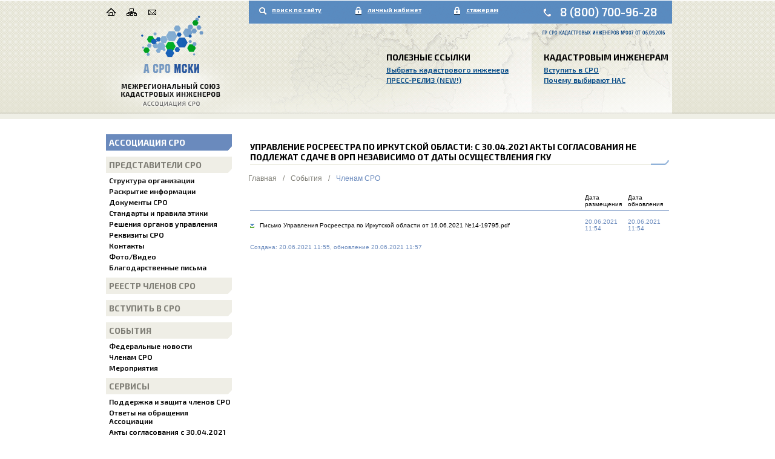

--- FILE ---
content_type: text/html; charset=utf-8
request_url: http://sromski.ru/01.01.04.02/4919.aspx
body_size: 7112
content:





<!DOCTYPE html>
<html lang="ru">
<head><meta charset="utf-8" /><meta http-equiv="X-UA-Compatible" content="IE=edge" /><meta name="viewport" content="width=device-width, initial-scale=1" /><link href="https://fonts.googleapis.com/css?family=Exo:400,700|Exo+2:400,600,700&amp;subset=latin,cyrillic" rel="stylesheet" type="text/css" /><link href="/Content/bootstrap.min.css" rel="stylesheet" /><link href="/Content/bootstrap-theme.min.css" rel="stylesheet" /><link href="/Content/site.css?19" rel="stylesheet" /><link href="/Content/content.css?19" rel="stylesheet" /><link rel="icon" href="/favicon.ico?id=10" type="image/x-icon" /><link rel="shortcut icon" href="/favicon.ico?id=7" type="image/x-icon" />
    <!--[if lt IE 9]>
      <script src="https://oss.maxcdn.com/html5shiv/3.7.2/html5shiv.min.js"></script>
      <script src="https://oss.maxcdn.com/respond/1.4.2/respond.min.js"></script>
    <![endif]-->
    <title>
	Управление Росреестра по Иркутской области: с 30.04.2021 акты согласования не подлежат сдаче в ОРП независимо от даты осуществления ГКУ | Ассоциация МСКИ
</title>
    <link href="../Content/lightgallery.css" rel="stylesheet" />
<link rel="canonical" href="http://sromski.ru/01.01.04.02/4919.aspx" /></head>
<body>
    <form method="post" action="./4919.aspx" id="aspnetForm">
<div class="aspNetHidden">
<input type="hidden" name="__EVENTTARGET" id="__EVENTTARGET" value="" />
<input type="hidden" name="__EVENTARGUMENT" id="__EVENTARGUMENT" value="" />
<input type="hidden" name="__VIEWSTATE" id="__VIEWSTATE" value="/wEPZwUPOGRlNTgxZTliZmZiNzJlnj1c07Zb3Mt6H5I29R8LLbIxJuGa55OkdcrRnQcyGeY=" />
</div>

<script type="text/javascript">
//<![CDATA[
var theForm = document.forms['aspnetForm'];
if (!theForm) {
    theForm = document.aspnetForm;
}
function __doPostBack(eventTarget, eventArgument) {
    if (!theForm.onsubmit || (theForm.onsubmit() != false)) {
        theForm.__EVENTTARGET.value = eventTarget;
        theForm.__EVENTARGUMENT.value = eventArgument;
        theForm.submit();
    }
}
//]]>
</script>


<script src="/WebResource.axd?d=GuZJX5AqK7elAeYKc82khl3Ez3qBL_seGdA3sumemlMBqrNPR0uSBHQioPqp8DCuskwvQKEke77KHe2eqtt_KsQhMIwJXMxBRNLxFRbiwAA1&amp;t=637454178340000000" type="text/javascript"></script>


<script src="/ScriptResource.axd?d=MYRjoIyuYgs3uoDkIlqeW0e-Pwtzzd4OBumlBAGd6YvRblb827w6UsUN3OqBSNBizLv_vYwUwvRJdiICowHk9g4WeheYSZ8lc0rihnpfyWvzVQxf21KaHYTbSqs1WuWFnKUybOqqGSE37K6pbjjJMJdXEwL1jCaHiG2jTTC8Pl41&amp;t=363be08" type="text/javascript"></script>
<script src="/ScriptResource.axd?d=wS8D4rowJ-sj4fSuwdkgotNZi-Snn2jskmuFeRrcEsDhUh8NcWLu7WGvPGpV4PlBBt5yd507PR6sW_liw0NZGRqS6486ceTmkHdtOIFiXm5LGsGKyphXBCam0_ES_Z3RZT84tyJI04elaKvw8UQ0g2Oi3dEqsVgv7DFZjnR6zvvuOyMNOLWwRG0DubniViSi0&amp;t=363be08" type="text/javascript"></script>
<script src="/Scripts/jquery-1.11.3.min.js" type="text/javascript"></script>
<script src="/Scripts/jquery.mousewheel.min.js" type="text/javascript"></script>
<script src="/Scripts/bootstrap.min.js" type="text/javascript"></script>
<script src="/Scripts/ie10-fix.js" type="text/javascript"></script>
<script src="/Scripts/lightgallery.js" type="text/javascript"></script>
<script src="/Scripts/lg-thumbnail.js" type="text/javascript"></script>
<script src="/Scripts/lg-fullscreen.js" type="text/javascript"></script>
<div class="aspNetHidden">

	<input type="hidden" name="__VIEWSTATEGENERATOR" id="__VIEWSTATEGENERATOR" value="86FE48B1" />
	<input type="hidden" name="__EVENTVALIDATION" id="__EVENTVALIDATION" value="/wEdAAnYQ6UpkiODoV/B//Fx4lnMKn3KDkanhyCB2jkEpbDEIojaPXgka4v6X4gGjz6BOAdTf/FsvQc5vIcZDJtLDG55nPvqLZcZvsJ5uHZyTiGtVvsU4Pl2GAdJ/l3ymvH58r3xDv+pQTLh50Ktb2oya6ctzVLvPrWe0aAvS/wwHqaVCx3vjv+dnaAbtcdCGZrKuedQiZaePQ1zR5GPP5uC4UzwDLZ36YJKMId6WRCPhXhxQA==" />
</div>
        <script type="text/javascript">
//<![CDATA[
Sys.WebForms.PageRequestManager._initialize('ctl00$ScriptManager1', 'aspnetForm', [], [], [], 90, 'ctl00');
//]]>
</script>

        <div class="container">
            <div class="row">
                <div class="col-md-24 visible-md-block visible-lg-block">
                    <div class="top-block">
                        <a class="top-logo" href="/01.01/default.aspx"></a>
                        <a class="top-ico-home" href="/01.01/default.aspx"></a>
                        <a class="top-ico-sitemap" href="/01.01/sitemap.aspx"></a>
                        <a class="top-ico-feedback" href="/01.01/feedback.aspx"></a>
                        <a class="top-search" href="/01.01/search.aspx">поиск по сайту</a>
                        <a class="top-lk" href="http://sromski.sro-service.ru" target="_blank">личный кабинет</a>
                        <a class="top-expert" href="http://sromski.expert-cms.ru/" target="_blank">стажерам</a>
                        <p><a class="top-phone" href="tel: 8 (800) 700-96-28">8 (800) 700-96-28</a></p>
<p><span style="color: #0066cc;">&nbsp;</span></p>


                        <div class="top-menu-block top-menu-1 hidden-xs hidden-sm">
                            <input type="hidden" name="ctl00$ctrl_art_list$hPartCode" id="ctl00_ctrl_art_list_hPartCode" value="01.02" />
<input type="hidden" name="ctl00$ctrl_art_list$hMode" id="ctl00_ctrl_art_list_hMode" />
<input type="hidden" name="ctl00$ctrl_art_list$hTake" id="ctl00_ctrl_art_list_hTake" />
<input type="hidden" name="ctl00$ctrl_art_list$hTitle" id="ctl00_ctrl_art_list_hTitle" />
<div id="ctl00_ctrl_art_list_pTitle">
	<h2>Полезные ссылки</h2>
</div>

        <div style="clear: both">
            
                    <ul>
                        
                    <li><a href='/01.01.02/member_list.aspx'>Выбрать кадастрового инженера</a></li>
                
                    <li><a href='/01.02/2097.aspx'>ПРЕСС-РЕЛИЗ (NEW!)</a></li>
                
                    </ul>
                
        </div>
    
                        </div>
                        <div class="top-menu-block top-menu-2  hidden-xs hidden-sm">
                            <input type="hidden" name="ctl00$ctrl_art_list1$hPartCode" id="ctl00_ctrl_art_list1_hPartCode" value="01.03" />
<input type="hidden" name="ctl00$ctrl_art_list1$hMode" id="ctl00_ctrl_art_list1_hMode" />
<input type="hidden" name="ctl00$ctrl_art_list1$hTake" id="ctl00_ctrl_art_list1_hTake" />
<input type="hidden" name="ctl00$ctrl_art_list1$hTitle" id="ctl00_ctrl_art_list1_hTitle" />
<div id="ctl00_ctrl_art_list1_pTitle">
	<h2>Кадастровым инженерам</h2>
</div>

        <div style="clear: both">
            
                    <ul>
                        
                    <li><a href='/01.01.04.02/19.aspx'>Вступить в СРО</a></li>
                
                    <li><a href='/01.03/7.aspx'>Почему выбирают НАС</a></li>
                
                    </ul>
                
        </div>
    
                        </div>
                    </div>
                </div>
            </div>
            <div class="clearfix"></div>
        </div>
        <div class="container">
            <div class="row">

                <div class="col-md-6">
                    <nav>
                        <div class="navbar-header visible-xs-block visible-sm-block ">
                            <div class="row">
                                <div class="col-md-12">
                                    <div class="navbar-brand hidden-md hidden-lg">
                                        <a href="/01.01/default.aspx">
                                            <img src="/Content/i/logo_s.png?id=1" class="img-responsive" /></a>                                        
                                    </div>

                                </div>
                                <div class="col-md-12">
                                    <p><a class="top-phone" href="tel: 8 (800) 700-96-28">8 (800) 700-96-28</a></p>
<p><span style="color: #0066cc;">&nbsp;</span></p>


                                </div>
                            </div>
                            <div class="row">
                                <div class="col-md-24">
                                    <button type="button" class="navbar-toggle collapsed" data-toggle="collapse" data-target="#menu-collapse" aria-expanded="false">
                                        
                                        <img src="/Content/i/ico-menu.png" />
                                    </button>
                                </div>
                            </div>
                        </div>

                        <div class="site-menu collapse navbar-collapse" id="menu-collapse">
                            
                                    <a href='/01.01.01/60.aspx' class='m1'>Ассоциация СРО</a>
                                
                                    <a href='/01.01.01/86.aspx' class='m1'>Представители СРО</a>
                                
                                    <a href='/01.01.01.02/56.aspx' class='m2'>Структура организации</a>
                                
                                    <a href='/01.01.01.03/58.aspx' class='m2'>Раскрытие информации</a>
                                
                                    <a href='/01.01.01.04/28.aspx' class='m2'>Документы СРО</a>
                                
                                    <a href='/01.01.01.05/29.aspx' class='m2'>Стандарты и правила этики</a>
                                
                                    <a href='/01.01.01.06/30.aspx' class='m2'>Решения органов управления</a>
                                
                                    <a href='/01.01.01.07/31.aspx' class='m2'>Реквизиты СРО</a>
                                
                                    <a href='/01.01.01.08/32.aspx' class='m2'>Контакты</a>
                                
                                    <a href='/01.01.01.09/list2.aspx' class='m2'>Фото/Видео</a>
                                
                                    <a href='/01.01.01.10/5224.aspx' class='m2'>Благодарственные письма</a>
                                
                                    <a href='/01.01.02/46.aspx' class='m1'>Реестр членов СРО</a>
                                
                                    <a href='/01.01.03/45.aspx' class='m1'>Вступить в СРО</a>
                                
                                    <a href='/01.01.04/partlist.aspx' class='m1'>События</a>
                                
                                    <a href='/01.01.04.01/list2.aspx' class='m2'>Федеральные новости</a>
                                
                                    <a href='/01.01.04.02/list2.aspx' class='m2'>Членам СРО</a>
                                
                                    <a href='/01.01.04.03/list2.aspx' class='m2'>Мероприятия</a>
                                
                                    <a href='/01.01.05/partlist.aspx' class='m1'>Сервисы</a>
                                
                                    <a href='/01.01.05.01/33.aspx' class='m2'>Поддержка и защита членов СРО</a>
                                
                                    <a href='/01.01.05.02/34.aspx' class='m2'>Ответы на обращения Ассоциации</a>
                                
                                    <a href='/01.01.05.03/35.aspx' class='m2'>Акты согласования с 30.04.2021</a>
                                
                                    <a href='/01.01.05.04/36.aspx' class='m2'>Страхование КИ</a>
                                
                                    <a href='/01.01.06/54.aspx' class='m1'>Обучение</a>
                                
                                    <a href='/01.01.06.01/37.aspx' class='m2'>Образование КИ</a>
                                
                                    <a href='/01.01.06.02/38.aspx' class='m2'>Профпереподготовка</a>
                                
                                    <a href='/01.01.06.03/39.aspx' class='m2'>Повышение квалификации</a>
                                
                                    <a href='/01.01.06/40.aspx' class='m1'>Стажировка</a>
                                
                                    <a href='/01.01.08/55.aspx' class='m1'>Экспертиза СРО</a>
                                
                                    <a href='/01.01.08.01/52.aspx' class='m2'>Порядок проведения экспертизы</a>
                                
                                    <a href='http://sromski.ru/01.01.04.01/1834.aspx' class='m2'>Апелляционные комиссии</a>
                                
                                    <a href='/01.01.09/partlist.aspx' class='m1'>Информация</a>
                                
                                    <a href='http://sromski.ru/01.01.09.01/doc_list.aspx' class='m2'>Законодательство</a>
                                
                                    <a href='/01.01.09.02/list2.aspx' class='m2'>Профильная литература</a>
                                
                                    <a href='/01.01.09.03/44.aspx' class='m2'>Обзор законодательства</a>
                                
                                    <a href='/01.01.09.04/list6.aspx' class='m2'>Политика конфиденциальности</a>
                                
                            <img src="/Content/i/menu-footer.png" />
                        </div>
                    </nav>
                </div>
                <div class="col-md-18">
                    
    
    <article>
        <div class="col-md-24">
            <h1 class="article-header">
                Управление Росреестра по Иркутской области: с 30.04.2021 акты согласования не подлежат сдаче в ОРП независимо от даты осуществления ГКУ</h1>
            
<div class="crumbs-block">

    
            <ul class="list-inline crumbs-list ">
                
            <li class="crumbs-list-item">
                <a href='/01/default.aspx' class='item  '>Главная</a>
            </li>
        
            <li class="crumbs-list-div">/</li>
        
            <li class="crumbs-list-item">
                <a href='/01.01.04/partlist.aspx' class='item  '>События</a>
            </li>
        
            <li class="crumbs-list-div">/</li>
        
            <li class="crumbs-list-item">
                <a href='/01.01.04.02/list2.aspx' class='item active '>Членам СРО</a>
            </li>
        
        

</div>
<div class="clear"></div>

            
            
<div class="block-image-list">
    
</div>

            
<div class="block-file-list">
    
            <table class="table-file-list">
                <thead>
                    <tr>
                        <th></th>
                        <th></th>
                        <th>Дата<br />
                            размещения</th>
                        <th>Дата<br />
                            обновления</th>
                    </tr>
                </thead>
                <tbody>
                    
            <tr>
                <td class="file-download"></td>
                <td><a href='/files/9468.aspx'>Письмо Управления Росреестра по Иркутской области от 16.06.2021 №14-19795.pdf</a> </td>
                <td class="file-date">20.06.2021 11:54</td>
                <td class="file-date">20.06.2021 11:54</td>
            </tr>
        
                </tbody>
            </table>
        
</div>

            
<div class="pub-date">
    Создана: 20.06.2021 11:55, обновление 20.06.2021 11:57
</div>

            
<div>
<noindex>

</noindex>
</div>

        </div>
    </article>
    <script type="text/javascript">
        $(document).ready($(function () {

            $("#lightgallery").lightGallery({
                selector: ".image-list-image",
                thumbnail: true,
                animateThumb: false,
                showThumbByDefault: false
            });

        }));
    </script>


                </div>
            </div>
        </div>

        <footer>
            <div class="container">
                <div class="row">
                    <div class="col-md-6 ">
                        


                        <div class="footer-counter">
                            <!-- Yandex.Metrika informer -->
<p><a href="https://metrika.yandex.ru/stat/?id=38318345&amp;from=informer" target="_blank" rel="nofollow"><img class="ym-advanced-informer" style="width: 88px; height: 31px; border: 0;" title="Яндекс.Метрика: данные за сегодня (просмотры, визиты и уникальные посетители)" src="https://informer.yandex.ru/informer/38318345/3_1_FFFFFFFF_EFEFEFFF_0_pageviews" alt="Яндекс.Метрика" data-cid="38318345" data-lang="ru" /></a></p>
<!-- /Yandex.Metrika informer -->
<p>&nbsp;</p>
<!-- Yandex.Metrika counter -->
<script type="text/javascript">// <![CDATA[
(function(m,e,t,r,i,k,a){m[i]=m[i]||function(){(m[i].a=m[i].a||[]).push(arguments)};
   m[i].l=1*new Date();k=e.createElement(t),a=e.getElementsByTagName(t)[0],k.async=1,k.src=r,a.parentNode.insertBefore(k,a)})
   (window, document, "script", "https://mc.yandex.ru/metrika/tag.js", "ym");

   ym(38318345, "init", {
        clickmap:true,
        trackLinks:true,
        accurateTrackBounce:true,
        webvisor:true
   });
// ]]></script>
<noscript><div><img src="https://mc.yandex.ru/watch/38318345" style="position:absolute; left:-9999px;" alt="" /></div></noscript><!-- /Yandex.Metrika counter -->


                        </div>
                    </div>
                    <div class="col-md-18">
                        <div class="menu2-block">
                            
                                    <a href='/01.01/default.aspx' class="menu2-link">Первая</a>
                                <span class="menu2-div">/</span>
                                    <a href='/01.01.01/60.aspx' class="menu2-link">Ассоциация СРО «МСКИ»</a>
                                <span class="menu2-div">/</span>
                                    <a href='/01.01.06/54.aspx' class="menu2-link">Обучение</a>
                                <span class="menu2-div">/</span>
                                    <a href='/01.01.06/40.aspx' class="menu2-link">Стажировка</a>
                                <span class="menu2-div">/</span>
                                    <a href='/01.01.08/55.aspx' class="menu2-link">Экспертиза СРО</a>
                                <span class="menu2-div">/</span>
                                    <a href='/01.01.05/partlist.aspx' class="menu2-link">Сервисы</a>
                                <span class="menu2-div">/</span>
                                    <a href='/01.01.04/partlist.aspx' class="menu2-link">События</a>
                                <span class="menu2-div">/</span>
                                    <a href='/01.01.09/partlist.aspx' class="menu2-link">Информация</a>
                                
                        </div>
                        <div class="row">
                            <div class="col-md-18">
                                <table style="height: 148px;" width="740">
<tbody>
<tr>
<td>
<p>620144, г. Екатеринбург, <a href="/01.01.01.08/32.aspx">ул. Московская, д. 195</a>, офис 1126</p>
<p>тел.: <strong>8 (800) 700-96-28 </strong>(звонок из регионов России бесплатный)</p>
<p>e-mail: office@sromski.ru, info@sromski.ru</p>
<p>Ассоциация СРО&nbsp;&laquo;МСКИ&raquo; соответствует требованиям законодательства</p>
</td>
<td style="width: 30px;">&nbsp;</td>
<td style="vertical-align: top;">
<p><a href="/01.01.01.08/5130.aspx"><img src="/pics40/9829.aspx" alt="" /></a></p>
<p>&copy; Ассоциация СРО&nbsp;&laquo;МСКИ&raquo;, Все права защищены, <br />2015-2024 <br /><span style="color: #b5b3b3;">Фото, иллюстрации freepik.com</span></p>
</td>
</tr>
</tbody>
</table>
<div id="gtx-trans" style="position: absolute; left: 621px; top: 119.625px;">&nbsp;</div>



                            </div>
                            <div class="col-md-6">
                                <div class="footer-logo">
                                    



                                </div>
                            </div>
                        </div>
                        <div class="row">
                            <div class="col-md-18">
                                


                            </div>
                        </div>
                    </div>
                </div>
            </div>
        </footer>

        
        <script src="/Scripts/ie10-fix.js"></script>
    </form>
</body>
</html>
